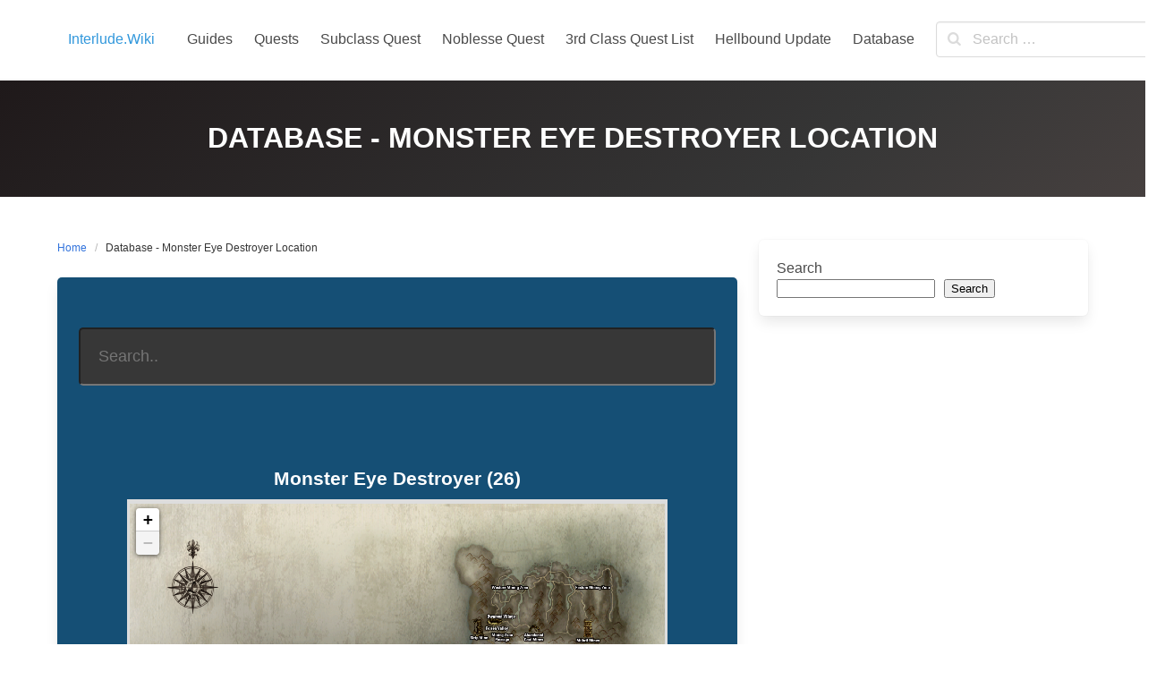

--- FILE ---
content_type: text/css
request_url: https://interlude.wiki/db/css/pmfun.css
body_size: 40
content:
.popup img {
	height: 15px !important;
}
.content {
    font-family: Arial, Helvetica, sans-serif;
    font-size: 12px;
    color: #FFFFFF;
}
.content a {
    text-decoration: none;
    color: #FFF000;
}
.content a:hover {
    text-decoration: underline;
    color: #FFF000;
}
#searchTxt {
    width: 100%;
    border-radius: 5px;
    background: #373737;
    padding: 20px;
    resize: none;
    margin: 0px;
    margin-top: 20px;
    font-size: 18px;
    color: #bababa;
    margin-bottom: 20px;
}
#searchBtn {
    display: none;
}

.card-content {
    background-color: #154F75;
    border-radius: 5px;
}
.content h1, .content h2, .content h3, .content h4, .content h5, .content h6 {
    color: #FFFF !important;
}
.content table td, .content table th {
    border: 0 !important;
    padding: 0 !important;
}

.content:first-child table:first-child > tbody:first-child > tr:first-child {
    line-height: 0.5;
}
.show_list tbody:first-child > tr:first-child { 
    line-height: 1.5 !important;
}
#itemDataTable, .show_list, .show_list { 
    line-height: 2.5 !important;
}
